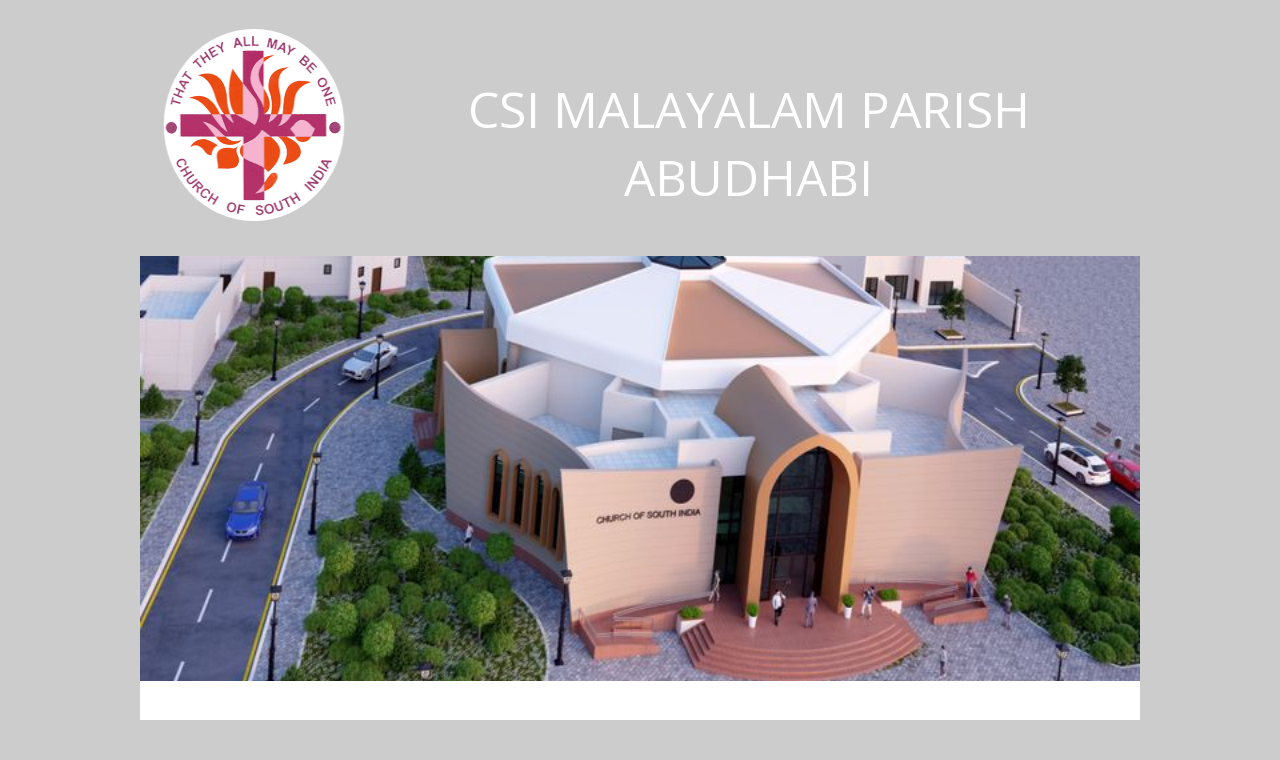

--- FILE ---
content_type: text/html; charset=UTF-8
request_url: http://www.csiabudhabi.com/eng/booking/
body_size: 8158
content:
<!DOCTYPE html>
<html lang="en">
  <head>
    <meta charset="UTF-8" />
    <meta name="viewport" content="width=device-width, initial-scale=1.0" />
    <meta http-equiv="X-UA-Compatible" content="ie=edge" />
    <title>CSI Malayalam Parish Abudhabi Booking Form</title>
    <link href="https://fonts.googleapis.com/css?family=Open+Sans:400,600&display=swap" rel="stylesheet" />
    <link href="fontawesome/css/all.min.css" rel="stylesheet" />
    <link href="css/tooplate-chilling-cafe.css" rel="stylesheet" />
	<link href="css/main.css" rel="stylesheet" />
<!--
Tooplate 2118 Chilling Cafe
https://www.tooplate.com/view/2118-chilling-cafe
-->
<style>
        .blink_me {
            animation: blinker 1s linear infinite, colorChange 3s linear infinite;
        }

        /* Blinking effect */
        @keyframes blinker {
            50% {
                opacity: 0;
            }
        }

        /* Color change effect */
        @keyframes colorChange {
            0% {
                color: red; /* Starting color */
            }
            25% {
                color: orange;
            }
            50% {
                color: yellow;
            }
            75% {
                color: pink;
            }
            100% {
                color: red; /* Ending color (looping back to red) */
            }
        }
    </style>
  </head>
  <body>
    <div class="tm-container">
      <div class="tm-text-white tm-page-header-container">
	  <section class="tm-section">
          
          <div class="tm-special-items">
            <figure class="tm-special-item">
              <img src="img/csi.png" alt="Image" class="tm-special-item-img" style="width:200px; height:200px" />
              
            </figure>
            <h1 class="tm-page-header">CSI MALAYALAM PARISH  ABUDHABI</h1>
          </div>
        </section>
        
		
        
      </div>
      <div class="tm-main-content">
        <div id="tm-intro-img"></div>
        <!-- Coffee Menu -->
        <section class="tm-section">
          <h2 class="tm-section-header">
		   <p ><b style="font-size:20px"></b></p>
			  
		  </h2>
        </section>
		
        <!-- About our cafe -->
        <section class="tm-section tm-section-small">
            <p class="tm-mb-0"> Dear Member,</p>
			<p align="justify" class="tm-mb-0">&nbsp;&nbsp;&nbsp;&nbsp;&nbsp;&nbsp;&nbsp;&nbsp;&nbsp;&nbsp;God has enabled us to lift all COVID restrictions, except the practice of using wine cups to serve the Blood of our Lord Jesus Christ. Hence, Church Wardens need to ensure that wine cups with wine are kept ready for all partakers of the Holy Communion. This process is time consuming and demands the responsibility of ensuring neither shortage nor excess of blessed wine, is experienced as a Parish. The very aim of this link is to get the number of partakers of the Holy Communion accurate. Hereby, the Church Committee seek your invaluable support to ensure that you (and family members, if applicable) are registered latest by 9am of every Sundays.</p>
			<p align="justify" class="tm-mb-0">&nbsp;&nbsp;&nbsp;&nbsp;&nbsp;&nbsp;&nbsp;&nbsp;&nbsp;&nbsp;In the event of missing the deadline of 9am for online registration, please register with the Church Committee member who has been assigned the responsibility of manual registration, before you get seated.</p>
			<p class="tm-mb-0">In Prayers</n>
			<p class="tm-mb-0"><b>Rev. Biju Kunjummen</b></p>
        </section> 
         		 </br>
		 </br>
		 			 <!-- Special Items -->
        <section class="tm-section">
          <h2 class="tm-section-header">
		  
		 <!--  <label style="font-size: 30px; color: #000; font-weight: bold;">I wish to attend the service on  <button class="btn btn--radius-2 btn--red"  disabled="disabled">Closed</button> </br></label>
		   For booking kindly contact your Area Prayer Co-ordinator.-->
		   	

       

  	  	  <!--
  
 <label style="font-size: 30px; color: #000; font-weight: bold;" class="closd">Booking closed for attending worship service at St. Andrews Church on  . Please contact area prayer leaders.
</label>

       -->  
       
 	        
           
       <!--
                     
 	     
  <label style="font-size: 30px; color: #000; font-weight: bold;" class="closd">We are now permitted 100% occupancy therefore Booking is not required for attending Worship Service.
</label>      
I wish to receive  Holy Communion 
        -->
        

<label style="font-size: 25px; color: #000; font-weight: bold;" class="hours"> I wish to attend the <span class="blink_me">Watch Night Service</span>  on 31-12-2024    

<button class="btn btn--radius-2 btn--green" type="submit" onClick="document.location.href='booking1.php'" name="save" value="Book here">
Book here</button> 
   </label>	  
 
   

       

        
    
   
 




            	

	   
        
                    	      
          <div class="tm-special-items">
          </div>
        </section>
       <section class="tm-section">
          <div class="tm-special-items">
            
          </div>
        </section>
        <!-- Talk to us -->
                                                           
      </div>
      <footer>
        <p class="tm-text-white tm-footer-text">
          Copyright &copy; 2020 <a href="http:/www.csiabudhabi.com/eng" class="tm-footer-link"> CSI Malayalam Parish-Abudhabi
          </a>
        </p>
      </footer>
    </div>
	
    <script src="js/jquery-3.4.1.min.js"></script>
   <script>
$(document).ready(function () {

  var d = new Date();
var dayOfWeek = d.getDay();
var hour = d.getHours();
var mins = d.getMinutes();
var status = 'open';
//alert(dayOfWeek);
//alert(hour);
if (dayOfWeek == 4 || dayOfWeek == 5  )  {
   if( hour >= 10 && hour <= 10){
        status = 'closed';
    }else{
        status = 'open';
    } }
	else{
	status = 'open';
	}

if (status=='open') {
    $('.hours').show();
    $('.closed').hide();
}else{
    $('.hours').hide();
    $('.closed').show();
}

    
});
     
       $(function() {
        // Adjust intro image height based on width.
        $(window).resize(function() {
          var img = $("#tm-intro-img");
          var imgWidth = img.width();

          // 640x425 ratio
          var imgHeight = (imgWidth * 425) / 640;

          if (imgHeight < 300) {
            imgHeight = 300;
          }

          img.css("min-height", imgHeight + "px");
        });
      });
    </script>
     <script type="text/javascript">
        let blink = document.getElementById('blink');

        // Text to split into letters
        const text = blink.textContent;

        // Wrap each letter in a span
        blink.innerHTML = [...text].map((letter) => {
            return `<span>${letter}</span>`;
        }).join('');

        // Get all spans (each letter)
        let letters = blink.querySelectorAll('span');

        let hue = 0; // Starting hue for HSL (red)
        let lightness = 50; // Starting lightness for a neutral red

        let watchLength = "watch".length; // The length of the word "watch"
        let startColorChange = watchLength; // Start color change after "watch"

        setInterval(function () {
            letters.forEach((span, index) => {
                // Gradually increase hue for each letter, transitioning from red (0) to pink (330)
                let currentHue = (hue + index * 5) % 330; // Hue cycles from 0 (red) to 330 (pink)

                // Apply color change only after "watch"
                if (index >= startColorChange) {
                    span.style.color = `hsl(${currentHue}, 100%, ${lightness}%)`; // HSL with varying hue and fixed lightness
                }
            });

            // Increment hue for smooth transition to light pink
            hue = (hue + 5) % 330; // Keep hue cycling from 0 to 330
        }, 300); // Slower interval for better visibility
    </script>
  </body>
</html>

--- FILE ---
content_type: text/css
request_url: http://www.csiabudhabi.com/eng/booking/css/tooplate-chilling-cafe.css
body_size: 4630
content:
/*

Tooplate 2118 Chilling Cafe

https://www.tooplate.com/view/2118-chilling-cafe


    Background color:       #3a4a58
    Title color:            #996633
    Text color:             #666666
    Text Dark color:        #333333
    Table Heading color:    #C4CDD6
    Table Alternate color:  #e5e8ed 
*/

body {
  background-color: #3a4a58;
  color: #8c8c8c;
  font-family: "Open Sans", Arial, Helvetica, sans-serif;
  font-size: 17px;
  font-weight: 400;
  padding: 15px;
  margin: 0;
}
.blinking{
    animation:blinkingText 1.2s infinite;
}
@keyframes blinkingText{
    0%{     color: #CC0000;    }
    49%{    color: #CC0000; }
    60%{    color: transparent; }
    99%{    color:transparent;  }
    100%{   color: #CC0000;    }
}

.dashed {
  background-image: linear-gradient(to right, red 75%, transparent 75%);
  background-position: 0 1.04em;
  background-repeat: repeat-x;
  background-size: 8px 3px;
}

.dotted {
  background-image: linear-gradient(to right, #d534e9 50%, transparent 50%);
  background-position: 0 1.04em;
  background-repeat: repeat-x;
  background-size: 6px 3px;
}

.tm-container {
  max-width: 1000px;
  margin-left: auto;
  margin-right: auto;
}

.tm-main-content { background-color: #ffffff; }

#tm-intro-img {
  background-image: url(../img/new-church.jpg);
  background-position: center;
  background-size: cover;
  
  min-height: 425px;
}

.tm-text-white { color: white; }

.tm-page-header-container { text-align: center; }

.tm-page-header {
  display: inline-block;
  vertical-align: baseline;
  margin-top: 50px;
  margin-bottom: 45px;
  font-size: 3.1rem;
  font-weight: 400;
}

.tm-page-icon {
  display: inline-block;
  vertical-align: baseline;
  padding: 15px;
}

.tm-section-header {
  color: #996633;
  text-align: center;
  font-weight: 400;
  font-size: 1.5rem;
  margin-top: 30px;
  margin-bottom: 30px;
}

table {
  width: 100%;
  border-spacing: 0;
}

td {
  text-align: center;
  padding: 10px 15px;
}

.tm-text-left { text-align: left; }

th {
  color: #333333;
  font-weight: 400;
  font-size: 1.2rem;
  padding-left: 15px;
  padding-right: 15px;
}

tr:nth-child(odd) { background-color: #e5e8ed; }

tr.tm-tr-header {
  background-color: #c4cdd6;
  height: 50px;
}

.tm-section {
  padding-top: 10px;
  padding-left: 20px;
  padding-right: 20px;
  padding-bottom: 0px;
}

.tm-section-small {
  max-width: 725px;
  margin-left: auto;
  margin-right: auto;
  padding-top: 0;
}

p {
  font-size: 1rem;
  line-height: 1.7;
}

.tm-mb-0 { margin-bottom: 0; }
img { max-width: 100%; }
figure { margin: 0; }
figcaption { text-align: center; }

figcaption span {
  display: block;
  color: #333333;
  font-size: 18px;
}

.tm-item-name {
  margin-top: 20px;
  margin-bottom: 10px;
}

.tm-special-items {
  display: flex;
  margin-left: -15px;
  margin-right: -15px;
}

.tm-special-item {
  padding-left: 15px;
  padding-right: 15px;
}

hr {
  width: 60%;
  border: 0.5px solid #ccc;
}

.tm-social-icons {
  text-align: center;
  margin-top: 30px;
}

.tm-social-icons i { font-size: 1.2rem; }
.tm-social-link-container { display: inline-block; }

.tm-social-link {
  color: white;
  background-color: #c5ced8;
  border-radius: 2px;
  width: 35px;
  height: 35px;
  display: flex;
  justify-content: center;
  align-items: center;
  margin: 3px;
  text-decoration: none;
  transition: all 0.3s ease;
}

.tm-social-link:hover { background-color: #808e9e; }

.tm-contact-link {
  color: #333333;
  font-weight: 600;
  text-decoration: none;
}

a { transition: all 0.3s ease; }
.tm-contact-link:hover { color: #808e9e; }

.tm-footer-text {
  font-size: 0.9rem;
  margin-top: 30px;
  margin-bottom: 30px;
  text-align: center;
}

.tm-footer-link {
  color: #fff;
  text-decoration: none;
}

.tm-footer-link:hover { color: #c5ced8; }

@media (max-width: 550px) {
  .tm-special-item {
    padding-left: 10px;
    padding-right: 10px;
  }
  .tm-special-items {
    margin-left: -10px;
    margin-right: -10px;
  }
}

@media (max-width: 480px) {
  .tm-special-item {
    padding-left: 5px;
    padding-right: 5px;
  }
  .tm-special-items {
    margin-left: -5px;
    margin-right: -5px;
  }
}

@media (max-width: 430px) {
  .tm-responsive-table { overflow-x: auto; }
  table { width: auto; }
  .tm-special-items { flex-direction: column; }
  .tm-special-item { margin-bottom: 40px; }
  figcaption p {
    margin-bottom: 0;
    line-height: 1;
  }
}

--- FILE ---
content_type: text/css
request_url: http://www.csiabudhabi.com/eng/booking/css/main.css
body_size: 13467
content:
body{font-family: "Helvetica Neue", HelveticaNeue, Helvetica, Arial, sans-serif;font-size: 14px;background-color: #CCCCCC;}
.float-clear{clear:both;}
.float-left{float:left;}
.product-item input[type="text"] {padding: 5px;border:#ccc 1px solid;border-radius:4px;margin: 0px 10px;}
.product-item input[type="checkbox"] {margin: 10px;}
/*#header div{padding: 10px 5px 15px;margin: 0px 10px; }
*/.col-heading{width:150px;font-size:16px;font-weight:bold;}
.footer{padding:10px; background:#333;margin-top:20px;}
/*.btn-action{padding:10px;}
.btn-action input[type="button"]{padding:5px; border:#CCCCCC 1px solid; border-radius: 4px;}
input[type="submit"]{padding:5px 20px; border:#000000 1px solid; border-radius: 4px; background-color:#09f;color:#fff;}*/
.success{color:#66CC00;padding: 5px; font-weight:bold;}

/* ==========================================================================
   #SELECT2
   ========================================================================== */
.select--no-search .select2-search {
  display: none !important;
}

.rs-select2 .select2-container {
  width: 100% !important;
  outline: none;
  background: #fafafa;
  -webkit-box-shadow: inset 0px 1px 3px 0px rgba(0, 0, 0, 0.08);
  -moz-box-shadow: inset 0px 1px 3px 0px rgba(0, 0, 0, 0.08);
  box-shadow: inset 0px 1px 3px 0px rgba(0, 0, 0, 0.08);
  -webkit-border-radius: 5px;
  -moz-border-radius: 5px;
  border-radius: 5px;
}

.rs-select2 .select2-container .select2-selection--single {
  outline: none;
  border: none;
  height: 50px;
  background: transparent;
}

.rs-select2 .select2-container .select2-selection--single .select2-selection__rendered {
  line-height: 50px;
  padding-left: 0;
  color: #555;
  font-size: 16px;
  font-family: inherit;
  padding-left: 22px;
  padding-right: 50px;
}

.rs-select2 .select2-container .select2-selection--single .select2-selection__arrow {
  height: 50px;
  right: 20px;
  display: -webkit-box;
  display: -webkit-flex;
  display: -moz-box;
  display: -ms-flexbox;
  display: flex;
  -webkit-box-pack: center;
  -webkit-justify-content: center;
  -moz-box-pack: center;
  -ms-flex-pack: center;
  justify-content: center;
  -webkit-box-align: center;
  -webkit-align-items: center;
  -moz-box-align: center;
  -ms-flex-align: center;
  align-items: center;
}

.rs-select2 .select2-container .select2-selection--single .select2-selection__arrow b {
  display: none;
}

.rs-select2 .select2-container .select2-selection--single .select2-selection__arrow:after {
  font-family: "Material-Design-Iconic-Font";
  content: '\f2f9';
  font-size: 24px;
  color: #999;
  -webkit-transition: all 0.4s ease;
  -o-transition: all 0.4s ease;
  -moz-transition: all 0.4s ease;
  transition: all 0.4s ease;
}

.rs-select2 .select2-container.select2-container--open .select2-selection--single .select2-selection__arrow::after {
  -webkit-transform: rotate(-180deg);
  -moz-transform: rotate(-180deg);
  -ms-transform: rotate(-180deg);
  -o-transform: rotate(-180deg);
  transform: rotate(-180deg);
}

.select2-container--open .select2-dropdown--below {
  border: none;
  -webkit-border-radius: 3px;
  -moz-border-radius: 3px;
  border-radius: 3px;
  -webkit-box-shadow: 0px 8px 20px 0px rgba(0, 0, 0, 0.15);
  -moz-box-shadow: 0px 8px 20px 0px rgba(0, 0, 0, 0.15);
  box-shadow: 0px 8px 20px 0px rgba(0, 0, 0, 0.15);
  border: 1px solid #e0e0e0;
  margin-top: 5px;
  overflow: hidden;
}

.select2-container--default .select2-results__option {
  padding-left: 22px;
}



.radio-container1 {
  display: inline-block;
  position: relative;
  padding-left: 30px;
  cursor: pointer;
  font-size: 16px;
  color: #666;
  -webkit-user-select: none;
  -moz-user-select: none;
  -ms-user-select: none;
  user-select: none;
}

.radio-container1 input {
  position: absolute;
  opacity: 0;
  cursor: pointer;
}

.radio-container1 input:checked ~ .checkmark1 {
  background-color: #e5e5e5;
}

.radio-container1 input:checked ~ .checkmark1:after {
  display: block;
}

.radio-container1 .checkmark1:after {
  top: 50%;
  left: 50%;
  -webkit-transform: translate(-50%, -50%);
  -moz-transform: translate(-50%, -50%);
  -ms-transform: translate(-50%, -50%);
  -o-transform: translate(-50%, -50%);
  transform: translate(-50%, -50%);
  width: 12px;
  height: 12px;
  -webkit-border-radius: 50%;
  -moz-border-radius: 50%;
  border-radius: 50%;
  background: #57b846;
}

.checkmark1 {
  position: absolute;
  top: 50%;
  -webkit-transform: translateY(-50%);
  -moz-transform: translateY(-50%);
  -ms-transform: translateY(-50%);
  -o-transform: translateY(-50%);
  transform: translateY(-50%);
  left: 0;
  height: 20px;
  width: 20px;
  background-color: #e5e5e5;
  -webkit-border-radius: 50%;
  -moz-border-radius: 50%;
  border-radius: 50%;
  -webkit-box-shadow: inset 0px 1px 3px 0px rgba(0, 0, 0, 0.08);
  -moz-box-shadow: inset 0px 1px 3px 0px rgba(0, 0, 0, 0.08);
  box-shadow: inset 0px 1px 3px 0px rgba(0, 0, 0, 0.08);
}

.checkmark1:after {
  content: "";
  position: absolute;
  display: none;
}

/* ==========================================================================
   #BUTTON
   ========================================================================== */
.btn {
  display: inline-block;
  line-height: 50px;
  padding: 0 50px;
  -webkit-transition: all 0.4s ease;
  -o-transition: all 0.4s ease;
  -moz-transition: all 0.4s ease;
  transition: all 0.4s ease;
  cursor: pointer;
  font-size: 15px;
  text-transform: uppercase;
  font-weight: 700;
  color: #fff;
  font-family: inherit;
}

.btn1 {
  display: inline-block;
  line-height: 30px;
  padding: 0 5px;
  -webkit-transition: all 0.4s ease;
  -o-transition: all 0.4s ease;
  -moz-transition: all 0.4s ease;
  transition: all 0.4s ease;
  cursor: pointer;
  font-size: 14px;
  float:right;
  text-transform: uppercase;
  font-weight: 700;
  color: #fff;
  font-family: inherit;
  margin-left:20px;
}

.btn--radius {
  -webkit-border-radius: 3px;
  -moz-border-radius: 3px;
  border-radius: 3px;
}

.btn--radius-2 {
  -webkit-border-radius: 5px;
  -moz-border-radius: 5px;
  border-radius: 5px;
}
.btn--radius-3 {
  -webkit-border-radius: 4px;
  -moz-border-radius: 4px;
  border-radius: 4px;
}.btn--pill {
  -webkit-border-radius: 20px;
  -moz-border-radius: 20px;
  border-radius: 20px;
}

.btn--green {
  background: #57b846;
}

.btn--green:hover {
  background: #4dae3c;
}

.btn--blue {
  background: #4272d7;
}

.btn--blue:hover {
  background: #3868cd;
}

.btn--red {
  background: #ff4b5a;
}

.btn--red:hover {
  background: #eb3746;
}


.title {
  font-size: 24px;
  text-transform: uppercase;
  font-weight: 700;
  text-align: center;
  color: #fff;
}

/* ==========================================================================
   #GRID
   ========================================================================== */
.row {
  display: -webkit-box;
  display: -webkit-flex;
  display: -moz-box;
  display: -ms-flexbox;
  display: flex;
  -webkit-flex-wrap: wrap;
  -ms-flex-wrap: wrap;
  flex-wrap: wrap;
}

.row-space {
  -webkit-box-pack: justify;
  -webkit-justify-content: space-between;
  -moz-box-pack: justify;
  -ms-flex-pack: justify;
  justify-content: space-between;
}

.col-2 {
  width: -webkit-calc((100% - 30px) / 2);
  width: -moz-calc((100% - 30px) / 2);
  width: calc((100% - 30px) / 2);
}

@media (max-width: 767px) {
  .col-2 {
    width: 100%;
  }
}

input {
  outline: none;
  margin: 0;
  border: none;
  -webkit-box-shadow: none;
  -moz-box-shadow: none;
  box-shadow: none;
  width: 100%;
  font-size: 14px;
  font-family: inherit;
}

.input--style-4 {
  line-height: 50px;
  background: #fafafa;
  -webkit-box-shadow: inset 0px 1px 3px 0px rgba(0, 0, 0, 0.08);
  -moz-box-shadow: inset 0px 1px 3px 0px rgba(0, 0, 0, 0.08);
  box-shadow: inset 0px 1px 3px 0px rgba(0, 0, 0, 0.08);
  -webkit-border-radius: 5px;
  -moz-border-radius: 5px;
  border-radius: 5px;
  padding: 0 20px;
  font-size: 16px;
  color: #666;
  -webkit-transition: all 0.4s ease;
  -o-transition: all 0.4s ease;
  -moz-transition: all 0.4s ease;
  transition: all 0.4s ease;
}

.input--style-4::-webkit-input-placeholder {
  /* WebKit, Blink, Edge */
  color: #666;
}

.input--style-4:-moz-placeholder {
  /* Mozilla Firefox 4 to 18 */
  color: #666;
  opacity: 1;
}

.input--style-4::-moz-placeholder {
  /* Mozilla Firefox 19+ */
  color: #666;
  opacity: 1;
}

.input--style-4:-ms-input-placeholder {
  /* Internet Explorer 10-11 */
  color: #666;
}

.input--style-4:-ms-input-placeholder {
  /* Microsoft Edge */
  color: #666;
}

.label {
  font-size: 16px;
  color: #555;
  font-weight:bold;
  text-transform: capitalize;
  display: block;
  margin-bottom: 5px;
}
.input-group {
  position: relative;
  margin-bottom: 22px;
}

.input-group-icon {
  position: relative;
}

.input-icon {
  position: absolute;
  font-size: 18px;
  color: #999;
  right: 18px;
  top: 50%;
  -webkit-transform: translateY(-50%);
  -moz-transform: translateY(-50%);
  -ms-transform: translateY(-50%);
  -o-transform: translateY(-50%);
  transform: translateY(-50%);
  cursor: pointer;
}

/* ==========================================================================
   #CARD
   ========================================================================== */
.card {
  -webkit-border-radius: 3px;
  -moz-border-radius: 3px;
  border-radius: 3px;
  background: #fff;
}

.card-5 {
  background: #fff;
  -webkit-border-radius: 10px;
  -moz-border-radius: 10px;
  border-radius: 10px;
  -webkit-box-shadow: 0px 8px 20px 0px rgba(0, 0, 0, 0.15);
  -moz-box-shadow: 0px 8px 20px 0px rgba(0, 0, 0, 0.15);
  box-shadow: 0px 8px 20px 0px rgba(0, 0, 0, 0.15);
}

.card-5 .card-heading {
  padding: 5px 0;
  background: #1a1a1a;
  -webkit-border-top-left-radius: 10px;
  -moz-border-radius-topleft: 10px;
  border-top-left-radius: 10px;
  -webkit-border-top-right-radius: 10px;
  -moz-border-radius-topright: 10px;
  border-top-right-radius: 10px;
}

.card-5 .card-body {
  padding: 52px 85px;
  padding-bottom: 73px;
}

@media (max-width: 767px) {
  .card-5 .card-body {
    padding: 40px 30px;
    padding-bottom: 50px;
  }
}

.page-wrapper {
  min-height: 100vh;
}

body {
  font-family: "Open Sans", "Arial", "Helvetica Neue", sans-serif;
  font-weight: 400;
  font-size: 14px;
}

h1, h2, h3, h4, h5, h6 {
  font-weight: 400;
}

h1 {
  font-size: 36px;
}

h2 {
  font-size: 30px;
}

h3 {
  font-size: 24px;
}

h4 {
  font-size: 18px;
}

h5 {
  font-size: 15px;
}

h6 {
  font-size: 13px;
}

/* ==========================================================================
   #BACKGROUND
   ========================================================================== */
.bg-blue {
  background: #2c6ed5;
}

.bg-red {
  background: #fa4251;
}

.bg-gra-01 {
  background: -webkit-gradient(linear, left bottom, left top, from(#fbc2eb), to(#a18cd1));
  background: -webkit-linear-gradient(bottom, #fbc2eb 0%, #a18cd1 100%);
  background: -moz-linear-gradient(bottom, #fbc2eb 0%, #a18cd1 100%);
  background: -o-linear-gradient(bottom, #fbc2eb 0%, #a18cd1 100%);
  background: linear-gradient(to top, #fbc2eb 0%, #a18cd1 100%);
}

.bg-gra-02 {
  background: -webkit-gradient(linear, left bottom, right top, from(#fc2c77), to(#6c4079));
  background: -webkit-linear-gradient(bottom left, #fc2c77 0%, #6c4079 100%);
  background: -moz-linear-gradient(bottom left, #fc2c77 0%, #6c4079 100%);
  background: -o-linear-gradient(bottom left, #fc2c77 0%, #6c4079 100%);
  background: linear-gradient(to top right, #fc2c77 0%, #6c4079 100%);
}

.bg-gra-03 {
  background: -webkit-gradient(linear, left bottom, right top, from(#CCCCCC), to(#CCCCCC));
  background: -webkit-linear-gradient(bottom left, #CCCCCC 0%, #CCCCCC 100%);
  background: -moz-linear-gradient(bottom left, #CCCCCC 0%, #CCCCCC 100%);
  background: -o-linear-gradient(bottom left, #CCCCCC 0%, #CCCCCC 100%);
  background: linear-gradient(to top right, #CCCCCC 0%, #CCCCCC 100%);
}

/* ==========================================================================
   #SPACING
   ========================================================================== */
.p-t-100 {
  padding-top: 100px;
}

.p-t-130 {
  padding-top: 130px;
}

.p-t-180 {
  padding-top: 180px;
}

.p-t-45 {
  padding-top: 45px;
}

.p-t-20 {
  padding-top: 20px;
}

.p-t-15 {
  padding-top: 15px;
}

.p-t-10 {
  padding-top: 10px;
}

.p-t-30 {
  padding-top: 30px;
}

.p-b-100 {
  padding-bottom: 100px;
}

.p-b-50 {
  padding-bottom: 50px;
}

.m-r-45 {
  margin-right: 45px;
}

.m-r-55 {
  margin-right: 55px;
}

.m-b-55 {
  margin-bottom: 55px;
}

/* ==========================================================================
   #WRAPPER
   ========================================================================== */
.wrapper {
  margin: 0 auto;
}

.wrapper--w960 {
  max-width: 960px;
}

.wrapper--w790 {
  max-width: 790px;
}

.wrapper--w780 {
  max-width: 780px;
}

.wrapper--w680 {
  max-width: 680px;
}
